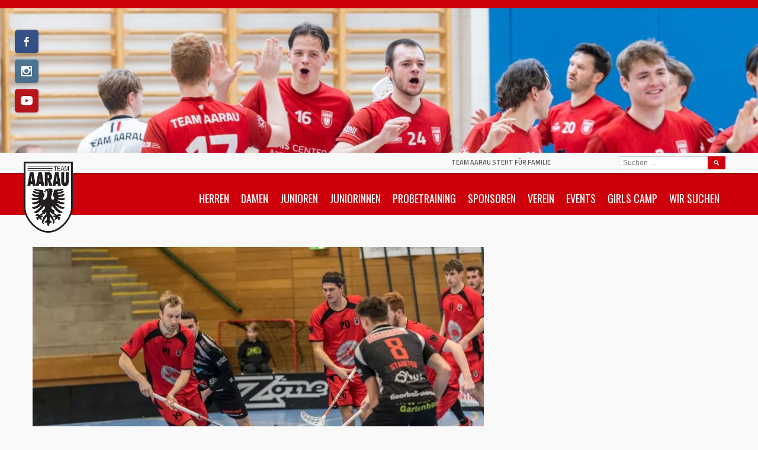

--- FILE ---
content_type: text/html; charset=UTF-8
request_url: https://www.teamaarau.ch/3205-2/
body_size: 21578
content:
<!DOCTYPE html>
<html lang="de" itemscope itemtype="https://schema.org/BlogPosting">
<head><meta charset="UTF-8"><script>if(navigator.userAgent.match(/MSIE|Internet Explorer/i)||navigator.userAgent.match(/Trident\/7\..*?rv:11/i)){var href=document.location.href;if(!href.match(/[?&]nowprocket/)){if(href.indexOf("?")==-1){if(href.indexOf("#")==-1){document.location.href=href+"?nowprocket=1"}else{document.location.href=href.replace("#","?nowprocket=1#")}}else{if(href.indexOf("#")==-1){document.location.href=href+"&nowprocket=1"}else{document.location.href=href.replace("#","&nowprocket=1#")}}}}</script><script>class RocketLazyLoadScripts{constructor(){this.v="1.2.3",this.triggerEvents=["keydown","mousedown","mousemove","touchmove","touchstart","touchend","wheel"],this.userEventHandler=this._triggerListener.bind(this),this.touchStartHandler=this._onTouchStart.bind(this),this.touchMoveHandler=this._onTouchMove.bind(this),this.touchEndHandler=this._onTouchEnd.bind(this),this.clickHandler=this._onClick.bind(this),this.interceptedClicks=[],window.addEventListener("pageshow",t=>{this.persisted=t.persisted}),window.addEventListener("DOMContentLoaded",()=>{this._preconnect3rdParties()}),this.delayedScripts={normal:[],async:[],defer:[]},this.trash=[],this.allJQueries=[]}_addUserInteractionListener(t){if(document.hidden){t._triggerListener();return}this.triggerEvents.forEach(e=>window.addEventListener(e,t.userEventHandler,{passive:!0})),window.addEventListener("touchstart",t.touchStartHandler,{passive:!0}),window.addEventListener("mousedown",t.touchStartHandler),document.addEventListener("visibilitychange",t.userEventHandler)}_removeUserInteractionListener(){this.triggerEvents.forEach(t=>window.removeEventListener(t,this.userEventHandler,{passive:!0})),document.removeEventListener("visibilitychange",this.userEventHandler)}_onTouchStart(t){"HTML"!==t.target.tagName&&(window.addEventListener("touchend",this.touchEndHandler),window.addEventListener("mouseup",this.touchEndHandler),window.addEventListener("touchmove",this.touchMoveHandler,{passive:!0}),window.addEventListener("mousemove",this.touchMoveHandler),t.target.addEventListener("click",this.clickHandler),this._renameDOMAttribute(t.target,"onclick","rocket-onclick"),this._pendingClickStarted())}_onTouchMove(t){window.removeEventListener("touchend",this.touchEndHandler),window.removeEventListener("mouseup",this.touchEndHandler),window.removeEventListener("touchmove",this.touchMoveHandler,{passive:!0}),window.removeEventListener("mousemove",this.touchMoveHandler),t.target.removeEventListener("click",this.clickHandler),this._renameDOMAttribute(t.target,"rocket-onclick","onclick"),this._pendingClickFinished()}_onTouchEnd(t){window.removeEventListener("touchend",this.touchEndHandler),window.removeEventListener("mouseup",this.touchEndHandler),window.removeEventListener("touchmove",this.touchMoveHandler,{passive:!0}),window.removeEventListener("mousemove",this.touchMoveHandler)}_onClick(t){t.target.removeEventListener("click",this.clickHandler),this._renameDOMAttribute(t.target,"rocket-onclick","onclick"),this.interceptedClicks.push(t),t.preventDefault(),t.stopPropagation(),t.stopImmediatePropagation(),this._pendingClickFinished()}_replayClicks(){window.removeEventListener("touchstart",this.touchStartHandler,{passive:!0}),window.removeEventListener("mousedown",this.touchStartHandler),this.interceptedClicks.forEach(t=>{t.target.dispatchEvent(new MouseEvent("click",{view:t.view,bubbles:!0,cancelable:!0}))})}_waitForPendingClicks(){return new Promise(t=>{this._isClickPending?this._pendingClickFinished=t:t()})}_pendingClickStarted(){this._isClickPending=!0}_pendingClickFinished(){this._isClickPending=!1}_renameDOMAttribute(t,e,r){t.hasAttribute&&t.hasAttribute(e)&&(event.target.setAttribute(r,event.target.getAttribute(e)),event.target.removeAttribute(e))}_triggerListener(){this._removeUserInteractionListener(this),"loading"===document.readyState?document.addEventListener("DOMContentLoaded",this._loadEverythingNow.bind(this)):this._loadEverythingNow()}_preconnect3rdParties(){let t=[];document.querySelectorAll("script[type=rocketlazyloadscript]").forEach(e=>{if(e.hasAttribute("src")){let r=new URL(e.src).origin;r!==location.origin&&t.push({src:r,crossOrigin:e.crossOrigin||"module"===e.getAttribute("data-rocket-type")})}}),t=[...new Map(t.map(t=>[JSON.stringify(t),t])).values()],this._batchInjectResourceHints(t,"preconnect")}async _loadEverythingNow(){this.lastBreath=Date.now(),this._delayEventListeners(this),this._delayJQueryReady(this),this._handleDocumentWrite(),this._registerAllDelayedScripts(),this._preloadAllScripts(),await this._loadScriptsFromList(this.delayedScripts.normal),await this._loadScriptsFromList(this.delayedScripts.defer),await this._loadScriptsFromList(this.delayedScripts.async);try{await this._triggerDOMContentLoaded(),await this._triggerWindowLoad()}catch(t){console.error(t)}window.dispatchEvent(new Event("rocket-allScriptsLoaded")),this._waitForPendingClicks().then(()=>{this._replayClicks()}),this._emptyTrash()}_registerAllDelayedScripts(){document.querySelectorAll("script[type=rocketlazyloadscript]").forEach(t=>{t.hasAttribute("data-rocket-src")?t.hasAttribute("async")&&!1!==t.async?this.delayedScripts.async.push(t):t.hasAttribute("defer")&&!1!==t.defer||"module"===t.getAttribute("data-rocket-type")?this.delayedScripts.defer.push(t):this.delayedScripts.normal.push(t):this.delayedScripts.normal.push(t)})}async _transformScript(t){return new Promise((await this._littleBreath(),navigator.userAgent.indexOf("Firefox/")>0||""===navigator.vendor)?e=>{let r=document.createElement("script");[...t.attributes].forEach(t=>{let e=t.nodeName;"type"!==e&&("data-rocket-type"===e&&(e="type"),"data-rocket-src"===e&&(e="src"),r.setAttribute(e,t.nodeValue))}),t.text&&(r.text=t.text),r.hasAttribute("src")?(r.addEventListener("load",e),r.addEventListener("error",e)):(r.text=t.text,e());try{t.parentNode.replaceChild(r,t)}catch(i){e()}}:async e=>{function r(){t.setAttribute("data-rocket-status","failed"),e()}try{let i=t.getAttribute("data-rocket-type"),n=t.getAttribute("data-rocket-src");t.text,i?(t.type=i,t.removeAttribute("data-rocket-type")):t.removeAttribute("type"),t.addEventListener("load",function r(){t.setAttribute("data-rocket-status","executed"),e()}),t.addEventListener("error",r),n?(t.removeAttribute("data-rocket-src"),t.src=n):t.src="data:text/javascript;base64,"+window.btoa(unescape(encodeURIComponent(t.text)))}catch(s){r()}})}async _loadScriptsFromList(t){let e=t.shift();return e&&e.isConnected?(await this._transformScript(e),this._loadScriptsFromList(t)):Promise.resolve()}_preloadAllScripts(){this._batchInjectResourceHints([...this.delayedScripts.normal,...this.delayedScripts.defer,...this.delayedScripts.async],"preload")}_batchInjectResourceHints(t,e){var r=document.createDocumentFragment();t.forEach(t=>{let i=t.getAttribute&&t.getAttribute("data-rocket-src")||t.src;if(i){let n=document.createElement("link");n.href=i,n.rel=e,"preconnect"!==e&&(n.as="script"),t.getAttribute&&"module"===t.getAttribute("data-rocket-type")&&(n.crossOrigin=!0),t.crossOrigin&&(n.crossOrigin=t.crossOrigin),t.integrity&&(n.integrity=t.integrity),r.appendChild(n),this.trash.push(n)}}),document.head.appendChild(r)}_delayEventListeners(t){let e={};function r(t,r){!function t(r){!e[r]&&(e[r]={originalFunctions:{add:r.addEventListener,remove:r.removeEventListener},eventsToRewrite:[]},r.addEventListener=function(){arguments[0]=i(arguments[0]),e[r].originalFunctions.add.apply(r,arguments)},r.removeEventListener=function(){arguments[0]=i(arguments[0]),e[r].originalFunctions.remove.apply(r,arguments)});function i(t){return e[r].eventsToRewrite.indexOf(t)>=0?"rocket-"+t:t}}(t),e[t].eventsToRewrite.push(r)}function i(t,e){let r=t[e];Object.defineProperty(t,e,{get:()=>r||function(){},set(i){t["rocket"+e]=r=i}})}r(document,"DOMContentLoaded"),r(window,"DOMContentLoaded"),r(window,"load"),r(window,"pageshow"),r(document,"readystatechange"),i(document,"onreadystatechange"),i(window,"onload"),i(window,"onpageshow")}_delayJQueryReady(t){let e;function r(r){if(r&&r.fn&&!t.allJQueries.includes(r)){r.fn.ready=r.fn.init.prototype.ready=function(e){return t.domReadyFired?e.bind(document)(r):document.addEventListener("rocket-DOMContentLoaded",()=>e.bind(document)(r)),r([])};let i=r.fn.on;r.fn.on=r.fn.init.prototype.on=function(){if(this[0]===window){function t(t){return t.split(" ").map(t=>"load"===t||0===t.indexOf("load.")?"rocket-jquery-load":t).join(" ")}"string"==typeof arguments[0]||arguments[0]instanceof String?arguments[0]=t(arguments[0]):"object"==typeof arguments[0]&&Object.keys(arguments[0]).forEach(e=>{let r=arguments[0][e];delete arguments[0][e],arguments[0][t(e)]=r})}return i.apply(this,arguments),this},t.allJQueries.push(r)}e=r}r(window.jQuery),Object.defineProperty(window,"jQuery",{get:()=>e,set(t){r(t)}})}async _triggerDOMContentLoaded(){this.domReadyFired=!0,await this._littleBreath(),document.dispatchEvent(new Event("rocket-DOMContentLoaded")),await this._littleBreath(),window.dispatchEvent(new Event("rocket-DOMContentLoaded")),await this._littleBreath(),document.dispatchEvent(new Event("rocket-readystatechange")),await this._littleBreath(),document.rocketonreadystatechange&&document.rocketonreadystatechange()}async _triggerWindowLoad(){await this._littleBreath(),window.dispatchEvent(new Event("rocket-load")),await this._littleBreath(),window.rocketonload&&window.rocketonload(),await this._littleBreath(),this.allJQueries.forEach(t=>t(window).trigger("rocket-jquery-load")),await this._littleBreath();let t=new Event("rocket-pageshow");t.persisted=this.persisted,window.dispatchEvent(t),await this._littleBreath(),window.rocketonpageshow&&window.rocketonpageshow({persisted:this.persisted})}_handleDocumentWrite(){let t=new Map;document.write=document.writeln=function(e){let r=document.currentScript;r||console.error("WPRocket unable to document.write this: "+e);let i=document.createRange(),n=r.parentElement,s=t.get(r);void 0===s&&(s=r.nextSibling,t.set(r,s));let a=document.createDocumentFragment();i.setStart(a,0),a.appendChild(i.createContextualFragment(e)),n.insertBefore(a,s)}}async _littleBreath(){Date.now()-this.lastBreath>45&&(await this._requestAnimFrame(),this.lastBreath=Date.now())}async _requestAnimFrame(){return document.hidden?new Promise(t=>setTimeout(t)):new Promise(t=>requestAnimationFrame(t))}_emptyTrash(){this.trash.forEach(t=>t.remove())}static run(){let t=new RocketLazyLoadScripts;t._addUserInteractionListener(t)}}RocketLazyLoadScripts.run();</script>

<meta name="viewport" content="width=device-width, initial-scale=1">
<link rel="profile" href="https://gmpg.org/xfn/11">
<link rel="pingback" href="https://www.teamaarau.ch/xmlrpc.php">
<title>Herren 1 | Ein mageres Törchen gegen Frutigen reicht nicht</title><link rel="preload" as="style" href="https://fonts.googleapis.com/css?family=Oswald%3A400%2C700%7CTitillium%20Web%3A300%2C600&#038;subset=latin-ext&#038;display=swap" /><link rel="stylesheet" href="https://fonts.googleapis.com/css?family=Oswald%3A400%2C700%7CTitillium%20Web%3A300%2C600&#038;subset=latin-ext&#038;display=swap" media="print" onload="this.media='all'" /><noscript><link rel="stylesheet" href="https://fonts.googleapis.com/css?family=Oswald%3A400%2C700%7CTitillium%20Web%3A300%2C600&#038;subset=latin-ext&#038;display=swap" /></noscript>
<link rel="preload" as="font" href="https://usercontent.one/wp/www.teamaarau.ch/wp-content/themes/marquee/plugins/social-sidebar/assets/fonts/social-sidebar.woff" crossorigin><style id="rocket-critical-css">.sp-header{position:relative;overflow:visible;z-index:10000}@import "https://usercontent.one/wp/www.teamaarau.ch/wp-content/plugins/wp-file-download/app/site/assets/css/material-design-iconic-font.min.css";@CHARSET "utf-8";.social-sidebar-icon{font-family:'social-sidebar';speak:none;font-style:normal;font-weight:normal;font-variant:normal;font-size:20px;vertical-align:text-bottom;text-transform:none;line-height:1;-webkit-font-smoothing:antialiased;-moz-osx-font-smoothing:grayscale}.social-sidebar-icon-facebook:before{content:"\e801"}.social-sidebar-icon-flickr:before{content:"\e827"}.social-sidebar-icon-instagram:before{content:"\e800"}.social-sidebar-icon-youtube:before{content:"\e833"}.social-sidebar{clear:both;padding:50px 0;text-align:center}.social-sidebar a{display:inline-block}.social-sidebar-icon{color:#fff;padding:10px;display:block}.social-sidebar-icon-facebook{color:#3b5998;background:#3b5998}.social-sidebar-icon-flickr{color:#ff0084;background:#ff0084}.social-sidebar-icon-instagram{color:#5380a2;background:#5380a2}.social-sidebar-icon-youtube{color:#cc181e;background:#cc181e}@media screen and (min-width:1200px){.social-sidebar{padding:0;position:fixed;top:50px;left:0;z-index:9999}.social-sidebar a{float:left;clear:both}}.social-sidebar a{border-radius:5px;margin:0 5px}.social-sidebar-icon{color:#fff;border-radius:5px;box-shadow:inset 0 1px 0 0 rgba(255,255,255,0.25),inset 0px -25px 50px -5px rgba(0,0,0,0.15),0 2px 4px rgba(0,0,0,0.15);text-shadow:0px -1px 1px rgba(0,0,0,0.25)}@media screen and (min-width:1200px){.social-sidebar{padding:0 25px}.social-sidebar a{margin:0 0 10px}}html,body,div,span,h1,h2,a,ul,li,form,label{border:0;font-family:inherit;font-size:100%;font-style:inherit;font-weight:inherit;margin:0;outline:0;padding:0;vertical-align:baseline}html{font-size:62.5%;overflow-y:scroll;-webkit-text-size-adjust:100%;-ms-text-size-adjust:100%;box-sizing:border-box}*,*:before,*:after{box-sizing:inherit}body{background:#fff}article,header,main,nav{display:block}ul{list-style:none}a img{border:0}body,button,input{font-size:16px;line-height:1.5}h1,h2{clear:both;margin-bottom:0.5em}h1{font-size:36px}h2{font-size:28px}i{font-style:italic}html{overflow-x:hidden}ul{margin:0 0 1.25em 3em}ul{list-style:disc}li{margin-bottom:0.5em}li>ul{margin-top:0.5em;margin-bottom:0;margin-left:1.25em}img{height:auto;max-width:100%}button,input{font-size:100%;margin:0;vertical-align:baseline}button,input[type="submit"]{border:none;padding:8px 16px;font-size:14px;-webkit-appearance:button}input[type="search"]{-webkit-appearance:textfield;box-sizing:content-box}input[type="search"]::-webkit-search-decoration{-webkit-appearance:none}input[type="search"]{border-radius:3px;color:#666;border:1px solid #ccc;outline:none}input[type="search"]{padding:0.575em;font-size:14px}.site{overflow:hidden}.site-banner-image{display:block;width:100%;height:auto}.site-branding{padding:1.75em 3.125%;background-size:cover;text-align:center;clear:both}.site-logo{display:inline-block}.site-logo img{max-width:300px;max-height:120px}.site-title{margin:0;font-size:48px;font-weight:bold;line-height:1.25;float:none;clear:none}.site-title a{color:inherit}.site-description{font-size:20px;margin:0;float:none;clear:none}.content-area{min-height:500px}.content-area{width:100%;padding:10px;float:left;clear:both}@media screen and (min-width:601px){.site-branding{padding:1.75em 2%;text-align:left}.site-branding hgroup{overflow:hidden}.site-logo{float:left}.content-area{clear:none;padding:0;position:relative}.content-area{width:62%}}@media screen and (min-width:1025px){.site-header,.site-content{margin:0 auto;width:1000px;max-width:100%}.site-branding{width:auto}.site-branding{margin:1.75em auto 0;padding:1.75em 0}}a{text-decoration:none}.main-navigation{clear:both;display:block;float:left;width:100%}.main-navigation .menu-toggle{width:100%;border-radius:0}.main-navigation .menu-toggle .dashicons{font-size:20px}.main-navigation ul{list-style:none;margin:0}.main-navigation li{float:left;position:relative;margin:0}.main-navigation a{display:block;padding:0.625em 10px;font-size:14px}.main-navigation ul ul{position:absolute;margin:0;top:auto;left:auto;z-index:99999;display:none}.main-navigation ul ul li{width:100%}.main-navigation ul ul a{min-width:200px}.main-navigation .search-form{margin:0;display:none}.main-navigation .search-form .search-submit{font-size:16px}.menu-toggle{display:none}@media screen and (max-width:600px){.main-navigation .nav-menu{display:none}.menu-toggle{display:block}.main-navigation li{float:none}.main-navigation ul ul{position:static;width:100%}}@media screen and (min-width:601px){.main-navigation .search-form{float:right;display:block}.main-navigation .search-form .search-field,.main-navigation .search-form .search-submit{width:auto}}.screen-reader-text{clip:rect(1px,1px,1px,1px);position:absolute!important;height:1px;width:1px;overflow:hidden}.site-header:before,.site-header:after,.site-branding:before,.site-branding:after,.site-content:before,.site-content:after{content:"";display:table}.site-header:after,.site-branding:after,.site-content:after{clear:both}.hentry{margin:0 0 1.25em;clear:both}.updated:not(.published){display:none}.entry-thumbnail img{width:auto;height:auto;max-width:100%;margin:0 auto 0.625em;display:block}.search-form{margin:0 0 1.25em}.search-form:after{content:"";display:table;clear:both}.search-form .search-field{width:80%;box-sizing:border-box;display:block;float:left}.search-form .search-submit{width:20%;display:block;float:right;font-family:"dashicons";font-size:16px;font-weight:normal;line-height:21px;padding:8px 0}@media screen and (min-width:601px){.main-navigation ul{margin:0 0.625em}}body{background:#f9f9f9;font-family:"Titillium Web",sans-serif;color:#000;font-size:14px;font-weight:bold}h1,h2{font-family:"Oswald",sans-serif;font-weight:normal}a{color:#0f8bca}input[type="search"]{border-radius:0;padding:7px}button,input[type="submit"]{color:#fff;background:#0f8bca;padding:5px 15px;display:inline-block}.site-header{width:auto;margin-bottom:54px;background:#0f8bca}.header-area{background:#f9f9f9;margin-top:14px;-webkit-box-shadow:0px 2px 3px 0px rgba(0,0,0,0.25);-moz-box-shadow:0px 2px 3px 0px rgba(0,0,0,0.25);box-shadow:0px 2px 3px 0px rgba(0,0,0,0.25)}.site-branding{position:relative;margin-top:0;padding:15px;text-align:center;width:1000px;max-width:100%;margin:0 auto}.site-branding hgroup{margin:0 auto;width:1000px;max-width:100%}.site-title,.site-description{font-family:"Titillium Web",sans-serif;font-weight:bold;font-size:11px;line-height:22px;text-transform:uppercase;display:inline;vertical-align:text-bottom}.site-description{margin-left:10px}.main-navigation{color:#fff;background:#000;font-family:"Oswald",sans-serif;font-weight:normal;font-size:18px;text-transform:uppercase;margin:0 auto;width:970px;max-width:100%;float:none;position:relative}.main-navigation ul{margin:0;float:right}.main-navigation li{clear:both}.main-navigation a{color:#fff;padding-top:30px;padding-bottom:14px;font-size:18px;clear:both}.main-navigation ul ul{background:none;opacity:0.6}.main-navigation ul ul a{padding:10px 20px}.main-navigation .menu-toggle{height:50px}.search-form .search-field{border-right-width:0}.main-navigation .search-form .search-field,.main-navigation .search-form .search-submit{padding:5px 10px;font-size:18px;height:50px;border-radius:0}.entry-thumbnail img{margin-bottom:0}@media screen and (min-width:601px){.header-area,.content-area{padding:0 15px}.site-banner{margin:0 -15px}.site-branding{text-align:right;height:34px;padding:5px 0}.site-logo{position:absolute;top:15px;left:0;z-index:10}.site-description{margin-right:10px}.main-navigation,.main-navigation ul ul{background:#000}.header-area-has-logo .main-navigation ul{padding-left:140px}.header-area-has-logo .main-navigation ul ul{padding-left:0}.main-navigation li{position:relative;clear:none}.main-navigation a{clear:none}.main-navigation ul ul{opacity:1;right:0}.main-navigation ul ul a{min-width:0;white-space:nowrap}.main-navigation .search-form{position:absolute;top:-28px;right:0}.main-navigation .search-form .search-field,.main-navigation .search-form .search-submit{padding:1px 6px;font-size:12px;height:22px}.main-navigation .search-form .search-field{width:150px}.main-navigation .search-form .search-submit{width:30px}.content-area{width:66%}.header-area-has-search .site-branding hgroup{padding-right:200px}.main-navigation .search-form{display:block}}@CHARSET "UTF-8";</style><link rel="preload" href="https://usercontent.one/wp/www.teamaarau.ch/wp-content/cache/min/1/52b01f90afe262148b8189146076ea6a.css" data-rocket-async="style" as="style" onload="this.onload=null;this.rel='stylesheet'" onerror="this.removeAttribute('data-rocket-async')"  media="all" data-minify="1" />
<meta name='robots' content='max-image-preview:large' />
<link rel='dns-prefetch' href='//fonts.googleapis.com' />
<link rel='dns-prefetch' href='//usercontent.one' />
<link href='https://fonts.gstatic.com' crossorigin rel='preconnect' />
<link href='//usercontent.one' rel='preconnect' />
<link rel="alternate" type="application/rss+xml" title=" &raquo; Feed" href="https://www.teamaarau.ch/feed/" />
<link rel="alternate" type="text/calendar" title=" &raquo; iCal Feed" href="https://www.teamaarau.ch/events/?ical=1" />
<link rel="alternate" title="oEmbed (JSON)" type="application/json+oembed" href="https://www.teamaarau.ch/wp-json/oembed/1.0/embed?url=https%3A%2F%2Fwww.teamaarau.ch%2F3205-2%2F" />
<link rel="alternate" title="oEmbed (XML)" type="text/xml+oembed" href="https://www.teamaarau.ch/wp-json/oembed/1.0/embed?url=https%3A%2F%2Fwww.teamaarau.ch%2F3205-2%2F&#038;format=xml" />
<style id='wp-img-auto-sizes-contain-inline-css' type='text/css'>
img:is([sizes=auto i],[sizes^="auto," i]){contain-intrinsic-size:3000px 1500px}
/*# sourceURL=wp-img-auto-sizes-contain-inline-css */
</style>
<style id='wp-emoji-styles-inline-css' type='text/css'>

	img.wp-smiley, img.emoji {
		display: inline !important;
		border: none !important;
		box-shadow: none !important;
		height: 1em !important;
		width: 1em !important;
		margin: 0 0.07em !important;
		vertical-align: -0.1em !important;
		background: none !important;
		padding: 0 !important;
	}
/*# sourceURL=wp-emoji-styles-inline-css */
</style>

<style id='global-styles-inline-css' type='text/css'>
:root{--wp--preset--aspect-ratio--square: 1;--wp--preset--aspect-ratio--4-3: 4/3;--wp--preset--aspect-ratio--3-4: 3/4;--wp--preset--aspect-ratio--3-2: 3/2;--wp--preset--aspect-ratio--2-3: 2/3;--wp--preset--aspect-ratio--16-9: 16/9;--wp--preset--aspect-ratio--9-16: 9/16;--wp--preset--color--black: #000000;--wp--preset--color--cyan-bluish-gray: #abb8c3;--wp--preset--color--white: #ffffff;--wp--preset--color--pale-pink: #f78da7;--wp--preset--color--vivid-red: #cf2e2e;--wp--preset--color--luminous-vivid-orange: #ff6900;--wp--preset--color--luminous-vivid-amber: #fcb900;--wp--preset--color--light-green-cyan: #7bdcb5;--wp--preset--color--vivid-green-cyan: #00d084;--wp--preset--color--pale-cyan-blue: #8ed1fc;--wp--preset--color--vivid-cyan-blue: #0693e3;--wp--preset--color--vivid-purple: #9b51e0;--wp--preset--gradient--vivid-cyan-blue-to-vivid-purple: linear-gradient(135deg,rgb(6,147,227) 0%,rgb(155,81,224) 100%);--wp--preset--gradient--light-green-cyan-to-vivid-green-cyan: linear-gradient(135deg,rgb(122,220,180) 0%,rgb(0,208,130) 100%);--wp--preset--gradient--luminous-vivid-amber-to-luminous-vivid-orange: linear-gradient(135deg,rgb(252,185,0) 0%,rgb(255,105,0) 100%);--wp--preset--gradient--luminous-vivid-orange-to-vivid-red: linear-gradient(135deg,rgb(255,105,0) 0%,rgb(207,46,46) 100%);--wp--preset--gradient--very-light-gray-to-cyan-bluish-gray: linear-gradient(135deg,rgb(238,238,238) 0%,rgb(169,184,195) 100%);--wp--preset--gradient--cool-to-warm-spectrum: linear-gradient(135deg,rgb(74,234,220) 0%,rgb(151,120,209) 20%,rgb(207,42,186) 40%,rgb(238,44,130) 60%,rgb(251,105,98) 80%,rgb(254,248,76) 100%);--wp--preset--gradient--blush-light-purple: linear-gradient(135deg,rgb(255,206,236) 0%,rgb(152,150,240) 100%);--wp--preset--gradient--blush-bordeaux: linear-gradient(135deg,rgb(254,205,165) 0%,rgb(254,45,45) 50%,rgb(107,0,62) 100%);--wp--preset--gradient--luminous-dusk: linear-gradient(135deg,rgb(255,203,112) 0%,rgb(199,81,192) 50%,rgb(65,88,208) 100%);--wp--preset--gradient--pale-ocean: linear-gradient(135deg,rgb(255,245,203) 0%,rgb(182,227,212) 50%,rgb(51,167,181) 100%);--wp--preset--gradient--electric-grass: linear-gradient(135deg,rgb(202,248,128) 0%,rgb(113,206,126) 100%);--wp--preset--gradient--midnight: linear-gradient(135deg,rgb(2,3,129) 0%,rgb(40,116,252) 100%);--wp--preset--font-size--small: 13px;--wp--preset--font-size--medium: 20px;--wp--preset--font-size--large: 36px;--wp--preset--font-size--x-large: 42px;--wp--preset--spacing--20: 0.44rem;--wp--preset--spacing--30: 0.67rem;--wp--preset--spacing--40: 1rem;--wp--preset--spacing--50: 1.5rem;--wp--preset--spacing--60: 2.25rem;--wp--preset--spacing--70: 3.38rem;--wp--preset--spacing--80: 5.06rem;--wp--preset--shadow--natural: 6px 6px 9px rgba(0, 0, 0, 0.2);--wp--preset--shadow--deep: 12px 12px 50px rgba(0, 0, 0, 0.4);--wp--preset--shadow--sharp: 6px 6px 0px rgba(0, 0, 0, 0.2);--wp--preset--shadow--outlined: 6px 6px 0px -3px rgb(255, 255, 255), 6px 6px rgb(0, 0, 0);--wp--preset--shadow--crisp: 6px 6px 0px rgb(0, 0, 0);}:where(.is-layout-flex){gap: 0.5em;}:where(.is-layout-grid){gap: 0.5em;}body .is-layout-flex{display: flex;}.is-layout-flex{flex-wrap: wrap;align-items: center;}.is-layout-flex > :is(*, div){margin: 0;}body .is-layout-grid{display: grid;}.is-layout-grid > :is(*, div){margin: 0;}:where(.wp-block-columns.is-layout-flex){gap: 2em;}:where(.wp-block-columns.is-layout-grid){gap: 2em;}:where(.wp-block-post-template.is-layout-flex){gap: 1.25em;}:where(.wp-block-post-template.is-layout-grid){gap: 1.25em;}.has-black-color{color: var(--wp--preset--color--black) !important;}.has-cyan-bluish-gray-color{color: var(--wp--preset--color--cyan-bluish-gray) !important;}.has-white-color{color: var(--wp--preset--color--white) !important;}.has-pale-pink-color{color: var(--wp--preset--color--pale-pink) !important;}.has-vivid-red-color{color: var(--wp--preset--color--vivid-red) !important;}.has-luminous-vivid-orange-color{color: var(--wp--preset--color--luminous-vivid-orange) !important;}.has-luminous-vivid-amber-color{color: var(--wp--preset--color--luminous-vivid-amber) !important;}.has-light-green-cyan-color{color: var(--wp--preset--color--light-green-cyan) !important;}.has-vivid-green-cyan-color{color: var(--wp--preset--color--vivid-green-cyan) !important;}.has-pale-cyan-blue-color{color: var(--wp--preset--color--pale-cyan-blue) !important;}.has-vivid-cyan-blue-color{color: var(--wp--preset--color--vivid-cyan-blue) !important;}.has-vivid-purple-color{color: var(--wp--preset--color--vivid-purple) !important;}.has-black-background-color{background-color: var(--wp--preset--color--black) !important;}.has-cyan-bluish-gray-background-color{background-color: var(--wp--preset--color--cyan-bluish-gray) !important;}.has-white-background-color{background-color: var(--wp--preset--color--white) !important;}.has-pale-pink-background-color{background-color: var(--wp--preset--color--pale-pink) !important;}.has-vivid-red-background-color{background-color: var(--wp--preset--color--vivid-red) !important;}.has-luminous-vivid-orange-background-color{background-color: var(--wp--preset--color--luminous-vivid-orange) !important;}.has-luminous-vivid-amber-background-color{background-color: var(--wp--preset--color--luminous-vivid-amber) !important;}.has-light-green-cyan-background-color{background-color: var(--wp--preset--color--light-green-cyan) !important;}.has-vivid-green-cyan-background-color{background-color: var(--wp--preset--color--vivid-green-cyan) !important;}.has-pale-cyan-blue-background-color{background-color: var(--wp--preset--color--pale-cyan-blue) !important;}.has-vivid-cyan-blue-background-color{background-color: var(--wp--preset--color--vivid-cyan-blue) !important;}.has-vivid-purple-background-color{background-color: var(--wp--preset--color--vivid-purple) !important;}.has-black-border-color{border-color: var(--wp--preset--color--black) !important;}.has-cyan-bluish-gray-border-color{border-color: var(--wp--preset--color--cyan-bluish-gray) !important;}.has-white-border-color{border-color: var(--wp--preset--color--white) !important;}.has-pale-pink-border-color{border-color: var(--wp--preset--color--pale-pink) !important;}.has-vivid-red-border-color{border-color: var(--wp--preset--color--vivid-red) !important;}.has-luminous-vivid-orange-border-color{border-color: var(--wp--preset--color--luminous-vivid-orange) !important;}.has-luminous-vivid-amber-border-color{border-color: var(--wp--preset--color--luminous-vivid-amber) !important;}.has-light-green-cyan-border-color{border-color: var(--wp--preset--color--light-green-cyan) !important;}.has-vivid-green-cyan-border-color{border-color: var(--wp--preset--color--vivid-green-cyan) !important;}.has-pale-cyan-blue-border-color{border-color: var(--wp--preset--color--pale-cyan-blue) !important;}.has-vivid-cyan-blue-border-color{border-color: var(--wp--preset--color--vivid-cyan-blue) !important;}.has-vivid-purple-border-color{border-color: var(--wp--preset--color--vivid-purple) !important;}.has-vivid-cyan-blue-to-vivid-purple-gradient-background{background: var(--wp--preset--gradient--vivid-cyan-blue-to-vivid-purple) !important;}.has-light-green-cyan-to-vivid-green-cyan-gradient-background{background: var(--wp--preset--gradient--light-green-cyan-to-vivid-green-cyan) !important;}.has-luminous-vivid-amber-to-luminous-vivid-orange-gradient-background{background: var(--wp--preset--gradient--luminous-vivid-amber-to-luminous-vivid-orange) !important;}.has-luminous-vivid-orange-to-vivid-red-gradient-background{background: var(--wp--preset--gradient--luminous-vivid-orange-to-vivid-red) !important;}.has-very-light-gray-to-cyan-bluish-gray-gradient-background{background: var(--wp--preset--gradient--very-light-gray-to-cyan-bluish-gray) !important;}.has-cool-to-warm-spectrum-gradient-background{background: var(--wp--preset--gradient--cool-to-warm-spectrum) !important;}.has-blush-light-purple-gradient-background{background: var(--wp--preset--gradient--blush-light-purple) !important;}.has-blush-bordeaux-gradient-background{background: var(--wp--preset--gradient--blush-bordeaux) !important;}.has-luminous-dusk-gradient-background{background: var(--wp--preset--gradient--luminous-dusk) !important;}.has-pale-ocean-gradient-background{background: var(--wp--preset--gradient--pale-ocean) !important;}.has-electric-grass-gradient-background{background: var(--wp--preset--gradient--electric-grass) !important;}.has-midnight-gradient-background{background: var(--wp--preset--gradient--midnight) !important;}.has-small-font-size{font-size: var(--wp--preset--font-size--small) !important;}.has-medium-font-size{font-size: var(--wp--preset--font-size--medium) !important;}.has-large-font-size{font-size: var(--wp--preset--font-size--large) !important;}.has-x-large-font-size{font-size: var(--wp--preset--font-size--x-large) !important;}
/*# sourceURL=global-styles-inline-css */
</style>

<style id='classic-theme-styles-inline-css' type='text/css'>
/*! This file is auto-generated */
.wp-block-button__link{color:#fff;background-color:#32373c;border-radius:9999px;box-shadow:none;text-decoration:none;padding:calc(.667em + 2px) calc(1.333em + 2px);font-size:1.125em}.wp-block-file__button{background:#32373c;color:#fff;text-decoration:none}
/*# sourceURL=/wp-includes/css/classic-themes.min.css */
</style>
























<!--n2css--><!--n2js--><style type="text/css"></style><script type="rocketlazyloadscript">GOOGLE_MAPS_API_KEY = "AIzaSyDpccHYKGKZUznjhpmLxkVtEiN9xshu76Y";</script>
		<style type="text/css"> /* Marquee Custom Layout */
		@media screen and (min-width: 1025px) {
			.site-branding, .site-content, .site-footer .footer-area, .site-info {
				width: 1200px; }
			.main-navigation {
				width: 1170px; }
		}
		</style>
				<style type="text/css"> /* Frontend CSS */
		blockquote:before,
		q:before {
			color: #ce000b; }
		button,
		input[type="button"],
		input[type="reset"],
		input[type="submit"],
		.site-header,
		.widget_calendar caption,
		.sp-table-caption,
		.sp-template-countdown,
		.sp-scoreboard-wrapper,
		.sp-statistic-bar-fill,
		.nav-links a {
			background-color: #ce000b; }
		button:hover,
		input[type="button"]:hover,
		input[type="reset"]:hover,
		input[type="submit"]:hover,
		.nav-links a:hover {
			background-color: #dd0f1a; }
		.main-navigation .current-menu-item:after,
		.main-navigation .current-menu-parent:after,
		.main-navigation .current-menu-ancestor:after,
		.main-navigation .current_page_item:after,
		.main-navigation .current_page_parent:after,
		.main-navigation .current_page_ancestor:after {
			background-color: #ff323d; }
		.header-area,
		.sp-event-blocks .sp-event-results a:hover .sp-result,
		.sp-event-blocks .alternate .sp-event-results .sp-result,
		.mega-slider__row {
			background-color: #f9f9f9; }
		table,
		.sp-event-logos .sp-team-logo .sp-team-result,
		.sp-template-countdown h5,
		.sp-player-details,
		.sp-staff-details,
		.sp-scoreboard .sp-highlight,
		.mega-slider__row:hover {
			background-color: #f4f4f4; }
		table tbody tr:nth-child(2n+1),
		.sp-data-table tbody tr.odd,
		.site-footer,
		.sp-event-blocks .sp-event-results .sp-result,
		.sp-event-blocks .alternate .sp-event-results a:hover .sp-result,
		.sp-template-countdown .event-venue,
		.mega-slider__row:nth-child(2n+1) {
			background-color: #e8e8e8; }
		table,
		td,
		.site-footer,
		.sp-event-blocks .sp-event-results .sp-result,
		.mega-slider__sidebar {
			border-color: #b5b5b5; }
		.widget_calendar tbody .pad,
		.sp-template-event-calendar tbody .pad {
			background-color: #d5d5d5; }
		td,
		blockquote,
		q,
		.widget,
		.site-info,
		.sp-template-event-blocks .sp-event-date a,
		.news-widget__post__date,
		.news-widget__post__date a,
		.entry-meta a,
		.posted-on a {
			color: #222222; }
		body,
		table tfoot tr td,
		.widget-title,
		.widget_news_widget,
		.entry-header,
		.sp-highlight,
		.sp-template-event-blocks .sp-event-title a,
		.sp-template-event-blocks .sp-event-results a,
		.sp-event-blocks .sp-event-results .sp-result,
		.sp-template-countdown h5 {
			color: #000000; }
		a,
		.mega-slider__row__link {
			color: #ce000b; }
		.widget_calendar #today,
		.sp-template-event-calendar #today,
		.gallery dd strong,
		.single-sp_player .entry-header .entry-title strong,
		.single-sp_staff .entry-header .entry-title strong {
			background-color: #ce000b; }
		.widget_calendar #today,
		.sp-template-event-calendar #today {
			border-color: #ce000b; }
		.sp-tab-menu-item-active a {
			border-bottom-color: #ce000b; }
		a:hover,
		.mega-slider__row__link:hover {
			color: #ab0000; }
		th,
		table thead,
		button,
		input[type="button"],
		input[type="reset"],
		input[type="submit"],
		.main-navigation,
		.main-navigation a,
		.widget_calendar caption,
		.sp-table-caption,
		.widget_calendar #prev a:before,
		.sp-template-event-calendar #prev a:before,
		.widget_calendar #next a:before,
		.sp-template-event-calendar #next a:before,
		.widget_calendar #today,
		.sp-template-event-calendar #today,
		.widget_calendar #today a,
		.sp-template-event-calendar #today a,
		.gallery dd,
		.gallery dd strong,
		.sp-template-countdown,
		.single-sp_player .entry-header .entry-title strong,
		.single-sp_staff .entry-header .entry-title strong,
		.sp-scoreboard-nav,
		.mega-slider__row--active,
		.mega-slider__row--active:nth-child(2n+1),
		.mega-slider__row--active:hover,
		.mega-slider__row--active .mega-slider__row__date,
		.mega-slider__row--active .mega-slider__row__link,
		.nav-links a {
			color: #ffffff; }
		th,
		table thead,
		.main-navigation,
		.gallery dd,
		.sp-template-countdown .event-name,
		.site-widgets .sp-scoreboard-wrapper,
		.sp-statistic-bar {
			background-color: #000000; }
		th,
		table thead {
			border-color: #000000; }
		.mega-slider__row--active,
		.mega-slider__row--active:nth-child(2n+1),
		.mega-slider__row--active:hover {
			background-color: #ce000b; }
			
		@media screen and (min-width: 601px) {
			.main-navigation,
			.main-navigation ul ul,
			.main-navigation li:hover {
				background-color: #000000; }
		}

		
		</style>
		<script type="rocketlazyloadscript" data-rocket-type="text/javascript" data-rocket-src="https://www.teamaarau.ch/wp-includes/js/jquery/jquery.min.js?ver=3.7.1" id="jquery-core-js"></script>
<script type="rocketlazyloadscript" data-rocket-type="text/javascript" data-rocket-src="https://www.teamaarau.ch/wp-includes/js/jquery/jquery-migrate.min.js?ver=3.4.1" id="jquery-migrate-js"></script>
<script type="rocketlazyloadscript" data-minify="1" data-rocket-type="text/javascript" data-rocket-src="https://usercontent.one/wp/www.teamaarau.ch/wp-content/cache/min/1/wp-content/plugins/sportspress-pro/includes/sportspress-facebook/js/sportspress-facebook-sdk.js?ver=1759497729" id="sportspress-facebook-sdk-js"></script>
<script type="rocketlazyloadscript" data-rocket-type="text/javascript" data-rocket-src="https://usercontent.one/wp/www.teamaarau.ch/wp-content/plugins/widgetkit/assets/lib/uikit/dist/js/uikit.min.js?ver=6.9&media=1727348365" id="uikit-js"></script>
<script type="rocketlazyloadscript" data-rocket-type="text/javascript" data-rocket-src="https://usercontent.one/wp/www.teamaarau.ch/wp-content/plugins/widgetkit/assets/lib/uikit/dist/js/uikit-icons.min.js?ver=6.9&media=1727348365" id="uikit-icons-js"></script>

<!-- OG: 3.3.8 --><link rel="image_src" href="https://usercontent.one/wp/www.teamaarau.ch/wp-content/uploads/46703695762_3b7d5b1fdd_o.jpg?media=1727348365"><meta name="msapplication-TileImage" content="https://usercontent.one/wp/www.teamaarau.ch/wp-content/uploads/46703695762_3b7d5b1fdd_o.jpg?media=1727348365">
<meta property="og:image" content="https://usercontent.one/wp/www.teamaarau.ch/wp-content/uploads/46703695762_3b7d5b1fdd_o.jpg?media=1727348365"><meta property="og:image:secure_url" content="https://usercontent.one/wp/www.teamaarau.ch/wp-content/uploads/46703695762_3b7d5b1fdd_o.jpg?media=1727348365"><meta property="og:image:width" content="5522"><meta property="og:image:height" content="3686"><meta property="og:image:alt" content="46703695762 3b7d5b1fdd O"><meta property="og:image:type" content="image/jpeg"><meta property="og:description" content="In einer torarmen Partie unterliegt das Team Aarau im ersten Playout-Duell Frutigen zuhause mit 1:2 und verspielt damit den Heimvorteil. Einzig Philipp Merki vermochte den starken Gästekeeper zu überwinden. Mit dem Anschlusstreffer von Philipp &quot;Fige&quot; Merki zum 1:2 in der 47. Minute erwachten auch die Zuschauer auf den Rängen der Schachenhalle und trieben ihre Mannschaft..."><meta property="og:type" content="article"><meta property="og:locale" content="de"><meta property="og:title" content="Herren 1 | Ein mageres Törchen gegen Frutigen reicht nicht"><meta property="og:url" content="https://www.teamaarau.ch/3205-2/"><meta property="og:updated_time" content="2019-04-01T08:51:21+02:00">
<meta property="article:published_time" content="2019-03-03T08:04:21+00:00"><meta property="article:modified_time" content="2019-04-01T04:51:21+00:00"><meta property="article:section" content="Herren 1 | GF"><meta property="article:author:first_name" content="Herren"><meta property="article:author:last_name" content="1"><meta property="article:author:username" content="Herren 1">
<meta property="twitter:partner" content="ogwp"><meta property="twitter:card" content="summary_large_image"><meta property="twitter:image" content="https://usercontent.one/wp/www.teamaarau.ch/wp-content/uploads/46703695762_3b7d5b1fdd_o.jpg?media=1727348365"><meta property="twitter:image:alt" content="46703695762 3b7d5b1fdd O"><meta property="twitter:title" content="Herren 1 | Ein mageres Törchen gegen Frutigen reicht nicht"><meta property="twitter:description" content="In einer torarmen Partie unterliegt das Team Aarau im ersten Playout-Duell Frutigen zuhause mit 1:2 und verspielt damit den Heimvorteil. Einzig Philipp Merki vermochte den starken Gästekeeper zu..."><meta property="twitter:url" content="https://www.teamaarau.ch/3205-2/"><meta property="twitter:label1" content="Reading time"><meta property="twitter:data1" content="2 minutes">
<meta itemprop="image" content="https://usercontent.one/wp/www.teamaarau.ch/wp-content/uploads/46703695762_3b7d5b1fdd_o.jpg?media=1727348365"><meta itemprop="name" content="Herren 1 | Ein mageres Törchen gegen Frutigen reicht nicht"><meta itemprop="description" content="In einer torarmen Partie unterliegt das Team Aarau im ersten Playout-Duell Frutigen zuhause mit 1:2 und verspielt damit den Heimvorteil. Einzig Philipp Merki vermochte den starken Gästekeeper zu überwinden. Mit dem Anschlusstreffer von Philipp &quot;Fige&quot; Merki zum 1:2 in der 47. Minute erwachten auch die Zuschauer auf den Rängen der Schachenhalle und trieben ihre Mannschaft..."><meta itemprop="datePublished" content="2019-03-03"><meta itemprop="dateModified" content="2019-04-01T04:51:21+00:00">
<meta property="profile:first_name" content="Herren"><meta property="profile:last_name" content="1"><meta property="profile:username" content="Herren 1">
<!-- /OG -->

<link rel="https://api.w.org/" href="https://www.teamaarau.ch/wp-json/" /><link rel="alternate" title="JSON" type="application/json" href="https://www.teamaarau.ch/wp-json/wp/v2/posts/3205" /><link rel="EditURI" type="application/rsd+xml" title="RSD" href="https://www.teamaarau.ch/xmlrpc.php?rsd" />
<meta name="generator" content="WordPress 6.9" />
<meta name="generator" content="SportsPress 2.7.15" />
<meta name="generator" content="SportsPress Pro 2.7.15" />
<link rel="canonical" href="https://www.teamaarau.ch/3205-2/" />
<link rel='shortlink' href='https://www.teamaarau.ch/?p=3205' />
<style id="mystickymenu" type="text/css">#mysticky-nav { width:100%; position: static; height: auto !important; }#mysticky-nav.wrapfixed { position:fixed; left: 0px; margin-top:0px;  z-index: 99990; -webkit-transition: 0.3s; -moz-transition: 0.3s; -o-transition: 0.3s; transition: 0.3s; -ms-filter:"progid:DXImageTransform.Microsoft.Alpha(Opacity=90)"; filter: alpha(opacity=90); opacity:0.9; background-color: #ce000b;}#mysticky-nav.wrapfixed .myfixed{ background-color: #ce000b; position: relative;top: auto;left: auto;right: auto;}#mysticky-nav .myfixed { margin:0 auto; float:none; border:0px; background:none; max-width:100%; }</style>			<style type="text/css">
																															</style>
			<style>[class*=" icon-oc-"],[class^=icon-oc-]{speak:none;font-style:normal;font-weight:400;font-variant:normal;text-transform:none;line-height:1;-webkit-font-smoothing:antialiased;-moz-osx-font-smoothing:grayscale}.icon-oc-one-com-white-32px-fill:before{content:"901"}.icon-oc-one-com:before{content:"900"}#one-com-icon,.toplevel_page_onecom-wp .wp-menu-image{speak:none;display:flex;align-items:center;justify-content:center;text-transform:none;line-height:1;-webkit-font-smoothing:antialiased;-moz-osx-font-smoothing:grayscale}.onecom-wp-admin-bar-item>a,.toplevel_page_onecom-wp>.wp-menu-name{font-size:16px;font-weight:400;line-height:1}.toplevel_page_onecom-wp>.wp-menu-name img{width:69px;height:9px;}.wp-submenu-wrap.wp-submenu>.wp-submenu-head>img{width:88px;height:auto}.onecom-wp-admin-bar-item>a img{height:7px!important}.onecom-wp-admin-bar-item>a img,.toplevel_page_onecom-wp>.wp-menu-name img{opacity:.8}.onecom-wp-admin-bar-item.hover>a img,.toplevel_page_onecom-wp.wp-has-current-submenu>.wp-menu-name img,li.opensub>a.toplevel_page_onecom-wp>.wp-menu-name img{opacity:1}#one-com-icon:before,.onecom-wp-admin-bar-item>a:before,.toplevel_page_onecom-wp>.wp-menu-image:before{content:'';position:static!important;background-color:rgba(240,245,250,.4);border-radius:102px;width:18px;height:18px;padding:0!important}.onecom-wp-admin-bar-item>a:before{width:14px;height:14px}.onecom-wp-admin-bar-item.hover>a:before,.toplevel_page_onecom-wp.opensub>a>.wp-menu-image:before,.toplevel_page_onecom-wp.wp-has-current-submenu>.wp-menu-image:before{background-color:#76b82a}.onecom-wp-admin-bar-item>a{display:inline-flex!important;align-items:center;justify-content:center}#one-com-logo-wrapper{font-size:4em}#one-com-icon{vertical-align:middle}.imagify-welcome{display:none !important;}</style><style type="text/css"><!--
/* Forms */


.webling-form__group {
	margin: 1.5em 0;
}

.webling-form__required {
	color: red;
}

.webling-form__input,
.webling-form__select,
.webling-form__multiselect,
.webling-form__textarea {
	width: 100%;
	display: block;
	box-sizing: border-box;
}


.webling-form__input,
.webling-form__textarea {
	padding: 0.5em;
}

.webling-form__group--hidden .webling-form__label {
	display: none;
}

.webling-form__group--left .webling-form__label {
	display: block;
	width: 33%;
	float: left;
	padding: 0.5em 0;
}

.webling-form__group--left .webling-form__field {
	display: block;
	width: 67%;
	float: left;
}

.webling-form__group--left:after {
	content: '';
	display: block;
	clear: both;
}

ul.webling-form__multiselect {
	list-style: none;
	margin: 0.5em 0;
}

.webling-form__select {
	margin: 0.5em 0;
	padding: 0.5em;
}

input.webling-form__checkbox {
	vertical-align: middle;
}

/* hide h0nèyp0t */
#webling-form-field_0 {
	display: none !important;
}

/* Responsive Breakpoint for phones < 768px */
@media only screen and (max-width: 47.9999em) {
	.webling-form__group--left .webling-form__label,
	.webling-form__group--left .webling-form__field {
		display: block;
		width: 100%;
		float: none;
	}

	.webling-form__group {
		margin: 1em 0;
	}
}


--></style><style id="wpfd_custom_css"></style>        <script type="rocketlazyloadscript" data-rocket-type="text/javascript">
            var ajaxurl = 'https://www.teamaarau.ch/wp-admin/admin-ajax.php';
        </script>
        <meta name="tec-api-version" content="v1"><meta name="tec-api-origin" content="https://www.teamaarau.ch"><link rel="alternate" href="https://www.teamaarau.ch/wp-json/tribe/events/v1/" />		<style type="text/css" id="wp-custom-css">
			caption {
	font-size: 14px;
}
.single .entry-content, .page .entry-content { font-size: 15px; }

.site-footer .footer-widget-region {
    width: 100%;
}

.uk-accordion-title {
    background: #ce000b;
	  color: #FFF;
}
.woocommerce .content-area {
      width: 100%;
 }
 .woocommerce .widget-area {
      display: none;
 }
/*body {
	font-family: "Segoe UI", sans-serif;
}*/

/* Top Margin Sidebar */
.responsive-tabs-wrapper {
	margin-top: 19px;
}

.widget-title {
	font-size: 24px;
	margin-top: 0.3em;
	/*background-color: #e5e5e5;*/
}
/* Full Width auf Beitragsseite 
.single-post .content-area {
	width: 100%;
}*/
/* Hintergrund Widget Area */
.widget-area {
	background-color: #f0f0f0;
}
/*Hintergrund Content Area 
.teampage .content-area {
	background-color: #f0f0f0;
} */
/*Einschub Bild 
.entry-thumbnail img {
	margin-top: 0.625em;
} */
span.su-cell-highlight {
	color: #fff;
}
		</style>
		<script type="rocketlazyloadscript">
/*! loadCSS rel=preload polyfill. [c]2017 Filament Group, Inc. MIT License */
(function(w){"use strict";if(!w.loadCSS){w.loadCSS=function(){}}
var rp=loadCSS.relpreload={};rp.support=(function(){var ret;try{ret=w.document.createElement("link").relList.supports("preload")}catch(e){ret=!1}
return function(){return ret}})();rp.bindMediaToggle=function(link){var finalMedia=link.media||"all";function enableStylesheet(){link.media=finalMedia}
if(link.addEventListener){link.addEventListener("load",enableStylesheet)}else if(link.attachEvent){link.attachEvent("onload",enableStylesheet)}
setTimeout(function(){link.rel="stylesheet";link.media="only x"});setTimeout(enableStylesheet,3000)};rp.poly=function(){if(rp.support()){return}
var links=w.document.getElementsByTagName("link");for(var i=0;i<links.length;i++){var link=links[i];if(link.rel==="preload"&&link.getAttribute("as")==="style"&&!link.getAttribute("data-loadcss")){link.setAttribute("data-loadcss",!0);rp.bindMediaToggle(link)}}};if(!rp.support()){rp.poly();var run=w.setInterval(rp.poly,500);if(w.addEventListener){w.addEventListener("load",function(){rp.poly();w.clearInterval(run)})}else if(w.attachEvent){w.attachEvent("onload",function(){rp.poly();w.clearInterval(run)})}}
if(typeof exports!=="undefined"){exports.loadCSS=loadCSS}
else{w.loadCSS=loadCSS}}(typeof global!=="undefined"?global:this))
</script></head>

<body data-rsssl=1 class="wp-singular post-template-default single single-post postid-3205 single-format-standard wp-theme-marquee tribe-no-js wp-featherlight-captions">
<div class="sp-header"></div>
<div id="page" class="hfeed site">
	<a class="skip-link screen-reader-text" href="#content">Skip to content</a>

	<header id="masthead" class="site-header" role="banner">
				<div class="header-area header-area-has-logo header-area-has-search">
																						<div class="site-banner">
					<img class="site-banner-image" src="https://usercontent.one/wp/www.teamaarau.ch/wp-content/uploads/cropped-team_aarau_unihockey_actionbilder-3-scaled-2.jpg?media=1727348365" alt="Team Aarau steht für Familie">
				</div><!-- .site-banner -->
												<div class="site-branding">
					<div class="site-identity">
												<a class="site-logo" href="https://www.teamaarau.ch/" rel="home"><img src="https://usercontent.one/wp/www.teamaarau.ch/wp-content/uploads/2018/01/team_aarau_300.png?media=1727348365" alt=""></a>
																		<hgroup style="color: #555555">
							<h1 class="site-title"><a href="https://www.teamaarau.ch/" rel="home"></a></h1>
							<h2 class="site-description">Team Aarau steht für Familie</h2>
						</hgroup>
											</div>
				</div><!-- .site-branding -->
												<div class="site-menu">
					<nav id="site-navigation" class="main-navigation" role="navigation">
						<button class="menu-toggle" aria-controls="menu" aria-expanded="false"><span class="dashicons dashicons-menu"></span></button>
						<div class="menu-main-menu-container"><ul id="menu-main-menu" class="menu"><li id="menu-item-15" class="menu-item menu-item-type-custom menu-item-object-custom menu-item-has-children menu-item-15"><a href="#">Herren</a>
<ul class="sub-menu">
	<li id="menu-item-1270" class="menu-item menu-item-type-post_type menu-item-object-page menu-item-1270"><a href="https://www.teamaarau.ch/herren-1-liga-gf/">Herren 1. Liga GF</a></li>
	<li id="menu-item-1782" class="menu-item menu-item-type-post_type menu-item-object-page menu-item-1782"><a href="https://www.teamaarau.ch/herren-3-liga-gf/">Herren 3. Liga GF</a></li>
	<li id="menu-item-1787" class="menu-item menu-item-type-post_type menu-item-object-page menu-item-1787"><a href="https://www.teamaarau.ch/herren-5-liga-kf/">Herren 5. Liga KF</a></li>
	<li id="menu-item-2720" class="menu-item menu-item-type-post_type menu-item-object-page menu-item-2720"><a href="https://www.teamaarau.ch/rw94/">RW94 &#8211; Plauschteam</a></li>
</ul>
</li>
<li id="menu-item-1691" class="menu-item menu-item-type-custom menu-item-object-custom menu-item-has-children menu-item-1691"><a href="#">Damen</a>
<ul class="sub-menu">
	<li id="menu-item-16" class="menu-item menu-item-type-post_type menu-item-object-page menu-item-16"><a href="https://www.teamaarau.ch/damen-1-liga-gf/">Damen 1. Liga GF</a></li>
	<li id="menu-item-1796" class="menu-item menu-item-type-post_type menu-item-object-page menu-item-1796"><a href="https://www.teamaarau.ch/damen-2-liga-kf/">Damen 3. Liga KF</a></li>
	<li id="menu-item-6436" class="menu-item menu-item-type-post_type menu-item-object-page menu-item-6436"><a href="https://www.teamaarau.ch/rw94/">RW94 &#8211; Plauschteam</a></li>
</ul>
</li>
<li id="menu-item-1779" class="menu-item menu-item-type-custom menu-item-object-custom menu-item-has-children menu-item-1779"><a href="#">Junioren</a>
<ul class="sub-menu">
	<li id="menu-item-1793" class="menu-item menu-item-type-post_type menu-item-object-page menu-item-1793"><a href="https://www.teamaarau.ch/junioren-u21/">Junioren U21</a></li>
	<li id="menu-item-1931" class="menu-item menu-item-type-post_type menu-item-object-page menu-item-1931"><a href="https://www.teamaarau.ch/junioren-u18/">Junioren U18</a></li>
	<li id="menu-item-1961" class="menu-item menu-item-type-post_type menu-item-object-page menu-item-1961"><a href="https://www.teamaarau.ch/junioren-u16/">Junioren U16</a></li>
	<li id="menu-item-2061" class="menu-item menu-item-type-post_type menu-item-object-page menu-item-2061"><a href="https://www.teamaarau.ch/junioren-u14-i/">Junior:innen U14/U17 I</a></li>
	<li id="menu-item-9583" class="menu-item menu-item-type-post_type menu-item-object-page menu-item-9583"><a href="https://www.teamaarau.ch/junioren-u14-ii/">Junior:innen U14/U17 II</a></li>
	<li id="menu-item-2062" class="menu-item menu-item-type-post_type menu-item-object-page menu-item-2062"><a href="https://www.teamaarau.ch/junioren-c1/">Junioren C1</a></li>
	<li id="menu-item-9575" class="menu-item menu-item-type-post_type menu-item-object-page menu-item-9575"><a href="https://www.teamaarau.ch/junioren-c2/">Junioren C2</a></li>
	<li id="menu-item-2007" class="menu-item menu-item-type-post_type menu-item-object-page menu-item-2007"><a href="https://www.teamaarau.ch/junioren-d1/">Junior:innen D1</a></li>
	<li id="menu-item-2031" class="menu-item menu-item-type-post_type menu-item-object-page menu-item-2031"><a href="https://www.teamaarau.ch/junioren-d2/">Junior:innen D2</a></li>
	<li id="menu-item-2089" class="menu-item menu-item-type-post_type menu-item-object-page menu-item-2089"><a href="https://www.teamaarau.ch/junioren-e1/">Junior:innen E1</a></li>
	<li id="menu-item-2088" class="menu-item menu-item-type-post_type menu-item-object-page menu-item-2088"><a href="https://www.teamaarau.ch/junioren-e2/">Junior:innen E2</a></li>
	<li id="menu-item-2262" class="menu-item menu-item-type-post_type menu-item-object-page menu-item-2262"><a href="https://www.teamaarau.ch/unihockeyschule/">Unihockeyschule</a></li>
</ul>
</li>
<li id="menu-item-2439" class="menu-item menu-item-type-custom menu-item-object-custom menu-item-has-children menu-item-2439"><a href="#">Juniorinnen</a>
<ul class="sub-menu">
	<li id="menu-item-1441" class="menu-item menu-item-type-post_type menu-item-object-page menu-item-1441"><a href="https://www.teamaarau.ch/juniorinnen-u21/">Juniorinnen U21</a></li>
	<li id="menu-item-6980" class="menu-item menu-item-type-post_type menu-item-object-page menu-item-6980"><a href="https://www.teamaarau.ch/junioren-u14-i/">Junior:innen U14/U17 I</a></li>
	<li id="menu-item-9580" class="menu-item menu-item-type-post_type menu-item-object-page menu-item-9580"><a href="https://www.teamaarau.ch/junioren-u14-ii/">Junior:innen U14/U17 II</a></li>
	<li id="menu-item-7133" class="menu-item menu-item-type-post_type menu-item-object-page menu-item-7133"><a href="https://www.teamaarau.ch/juniorinnen-c/">Juniorinnen C</a></li>
	<li id="menu-item-6982" class="menu-item menu-item-type-post_type menu-item-object-page menu-item-6982"><a href="https://www.teamaarau.ch/junioren-d1/">Junior:innen D1</a></li>
	<li id="menu-item-6983" class="menu-item menu-item-type-post_type menu-item-object-page menu-item-6983"><a href="https://www.teamaarau.ch/junioren-d2/">Junior:innen D2</a></li>
	<li id="menu-item-6984" class="menu-item menu-item-type-post_type menu-item-object-page menu-item-6984"><a href="https://www.teamaarau.ch/junioren-e1/">Junior:innen E1</a></li>
	<li id="menu-item-6985" class="menu-item menu-item-type-post_type menu-item-object-page menu-item-6985"><a href="https://www.teamaarau.ch/junioren-e2/">Junior:innen E2</a></li>
	<li id="menu-item-6948" class="menu-item menu-item-type-post_type menu-item-object-page menu-item-6948"><a href="https://www.teamaarau.ch/unihockeyschule/">Unihockeyschule</a></li>
</ul>
</li>
<li id="menu-item-8841" class="menu-item menu-item-type-custom menu-item-object-custom menu-item-has-children menu-item-8841"><a href="https://www.teamaarau.ch/probetraining/">Probetraining</a>
<ul class="sub-menu">
	<li id="menu-item-8842" class="menu-item menu-item-type-post_type menu-item-object-page menu-item-8842"><a href="https://www.teamaarau.ch/probetraining/">Probetraining</a></li>
</ul>
</li>
<li id="menu-item-2475" class="menu-item menu-item-type-custom menu-item-object-custom menu-item-has-children menu-item-2475"><a href="#">Sponsoren</a>
<ul class="sub-menu">
	<li id="menu-item-2476" class="menu-item menu-item-type-post_type menu-item-object-page menu-item-2476"><a href="https://www.teamaarau.ch/sponsoren/">Unsere Sponsoren</a></li>
	<li id="menu-item-2336" class="menu-item menu-item-type-post_type menu-item-object-page menu-item-2336"><a href="https://www.teamaarau.ch/sponsor-werden/">Sponsor:in werden</a></li>
</ul>
</li>
<li id="menu-item-1498" class="menu-item menu-item-type-custom menu-item-object-custom menu-item-has-children menu-item-1498"><a href="#">Verein</a>
<ul class="sub-menu">
	<li id="menu-item-1524" class="menu-item menu-item-type-post_type menu-item-object-page menu-item-1524"><a href="https://www.teamaarau.ch/ueber-uns/">Über uns</a></li>
	<li id="menu-item-8606" class="menu-item menu-item-type-post_type menu-item-object-page menu-item-8606"><a href="https://www.teamaarau.ch/leitbild/">Leitbild</a></li>
	<li id="menu-item-1515" class="menu-item menu-item-type-post_type menu-item-object-page menu-item-1515"><a href="https://www.teamaarau.ch/vorstand/">Vorstand</a></li>
	<li id="menu-item-1535" class="menu-item menu-item-type-post_type menu-item-object-page menu-item-1535"><a href="https://www.teamaarau.ch/funktionaere/">Funktionär:innen</a></li>
	<li id="menu-item-7843" class="menu-item menu-item-type-post_type menu-item-object-page menu-item-7843"><a href="https://www.teamaarau.ch/spezielle-aemter/">Spezielle Ämter</a></li>
	<li id="menu-item-7848" class="menu-item menu-item-type-post_type menu-item-object-page menu-item-7848"><a href="https://www.teamaarau.ch/schiedsrichterinnen/">Schiedsrichter:innen</a></li>
	<li id="menu-item-1449" class="menu-item menu-item-type-post_type menu-item-object-page menu-item-1449"><a href="https://www.teamaarau.ch/hallen/">Hallen</a></li>
	<li id="menu-item-1528" class="menu-item menu-item-type-post_type menu-item-object-page menu-item-1528"><a href="https://www.teamaarau.ch/hall-of-fame/">Hall of Fame</a></li>
	<li id="menu-item-10107" class="menu-item menu-item-type-custom menu-item-object-custom menu-item-has-children menu-item-10107"><a href="#">Downloads</a>
	<ul class="sub-menu">
		<li id="menu-item-8197" class="menu-item menu-item-type-post_type menu-item-object-page menu-item-8197"><a href="https://www.teamaarau.ch/oeffentlich/">Öffentlich</a></li>
		<li id="menu-item-10058" class="menu-item menu-item-type-post_type menu-item-object-page menu-item-10058"><a href="https://www.teamaarau.ch/interna/">Intern</a></li>
	</ul>
</li>
</ul>
</li>
<li id="menu-item-2491" class="menu-item menu-item-type-custom menu-item-object-custom menu-item-has-children menu-item-2491"><a href="#">Events</a>
<ul class="sub-menu">
	<li id="menu-item-1574" class="menu-item menu-item-type-post_type_archive menu-item-object-tribe_events menu-item-1574"><a href="https://www.teamaarau.ch/events/">Agenda</a></li>
	<li id="menu-item-9812" class="menu-item menu-item-type-post_type menu-item-object-page menu-item-9812"><a href="https://www.teamaarau.ch/schulturnier/">Schulturnier</a></li>
	<li id="menu-item-9902" class="menu-item menu-item-type-post_type menu-item-object-page menu-item-9902"><a href="https://www.teamaarau.ch/team-aarau-goes-prague-games-2026/">Team Aarau goes Prague Games 2026</a></li>
</ul>
</li>
<li id="menu-item-10093" class="menu-item menu-item-type-post_type menu-item-object-post menu-item-10093"><a href="https://www.teamaarau.ch/girls-camp/">Girls Camp</a></li>
<li id="menu-item-6214" class="menu-item menu-item-type-post_type menu-item-object-page menu-item-6214"><a href="https://www.teamaarau.ch/wir-suchen/">Wir suchen</a></li>
</ul></div>						<form role="search" method="get" class="search-form" action="https://www.teamaarau.ch/">
				<label>
					<span class="screen-reader-text">Suche nach:</span>
					<input type="search" class="search-field" placeholder="Suchen …" value="" name="s" />
				</label>
				<input type="submit" class="search-submit" value="&#61817;" title="Suchen" />
			</form>					</nav><!-- #site-navigation -->
				</div>
						</div>
		</header><!-- #masthead -->

	<div id="content" class="site-content">
		
	<div id="primary" class="content-area content-area-right-sidebar">
		<main id="main" class="site-main" role="main">

		
			
<article id="post-3205" class="post-3205 post type-post status-publish format-standard has-post-thumbnail hentry category-herren-1-gf">
	
			<div class="entry-thumbnail">
			<img width="762" height="509" src="https://usercontent.one/wp/www.teamaarau.ch/wp-content/uploads/46703695762_3b7d5b1fdd_o-1024x684.jpg?media=1727348365" class="attachment-large size-large wp-post-image" alt="" decoding="async" fetchpriority="high" srcset="https://usercontent.one/wp/www.teamaarau.ch/wp-content/uploads/46703695762_3b7d5b1fdd_o-1024x684.jpg?media=1727348365 1024w, https://usercontent.one/wp/www.teamaarau.ch/wp-content/uploads/46703695762_3b7d5b1fdd_o-300x200.jpg?media=1727348365 300w, https://usercontent.one/wp/www.teamaarau.ch/wp-content/uploads/46703695762_3b7d5b1fdd_o-768x513.jpg?media=1727348365 768w, https://usercontent.one/wp/www.teamaarau.ch/wp-content/uploads/46703695762_3b7d5b1fdd_o-128x85.jpg?media=1727348365 128w, https://usercontent.one/wp/www.teamaarau.ch/wp-content/uploads/46703695762_3b7d5b1fdd_o-32x21.jpg?media=1727348365 32w, https://usercontent.one/wp/www.teamaarau.ch/wp-content/uploads/46703695762_3b7d5b1fdd_o-600x401.jpg?media=1727348365 600w" sizes="(max-width: 762px) 100vw, 762px" />		</div>
	
	<div class="single-entry">
		<header class="entry-header">
			<h1 class="entry-title single-entry-title">Herren 1 | Ein mageres Törchen gegen Frutigen reicht nicht</h1>
			<div class="entry-details">
											<div class="entry-meta">
				<div class="entry-category-links">
					<a href="https://www.teamaarau.ch/category/berichte/herren-1-gf/" rel="category tag">Herren 1 | GF</a>				</div><!-- .entry-category-links -->
			</div><!-- .entry-meta -->
							<span class="posted-on"><a href="https://www.teamaarau.ch/3205-2/" rel="bookmark"><time class="entry-date published" datetime="2019-03-03T10:04:21+01:00">3. März 2019</time><time class="updated" datetime="2019-04-01T08:51:21+02:00">1. April 2019</time></a></span>							</div>
		</header><!-- .entry-header -->

		
		<div class="entry-content">
			<p>In einer torarmen Partie unterliegt das Team Aarau im ersten Playout-Duell Frutigen zuhause mit 1:2 und verspielt damit den Heimvorteil. Einzig Philipp Merki vermochte den starken Gästekeeper zu überwinden.</p>
<p>Mit dem Anschlusstreffer von Philipp &#8220;Fige&#8221; Merki zum 1:2 in der 47. Minute erwachten auch die Zuschauer auf den Rängen der Schachenhalle und trieben ihre Mannschaft nochmals nach vorne. Eine Powerplaymöglichkeit liessen die Adler aber ebenso kläglich aus wie zwei, drei gute Abschlussmöglichkeiten in der Schlussphase. Die Gäste hatten sich längst tief in ihre Zone zurückgezogen, verteidigten aber weiter geschickt, resolut und fair. Gleichzeitig verpassten sie es nicht, mit schnellen Gegenstössen ab und zu die Entscheidung zu suchen. Aarau wirkte willig, es fehlte aber an Entschlossenheit und Effizienz &#8211; nichts neues in dieser Saison. So unterlagen die Adler letztlich zwar unglücklich, aber eben nicht unverdient. Frutigen spielte von Beginn weg gewohnt defensiv, lauerte aber geschickt auf Konter und suchte auch aus der Distanz mit gefährlichen Abschlüssen immer wieder den Erfolg. Ein solcher Drehschuss landete in der 29. Minute sehenswert im Aarauer Gehäuse. Die Hausherren hatten zwar auch in der Folge mehr vom Spiel, Frutigen blieb aber in seinen Offensivaktionen oft gefährlicher und zielstrebiger. Aarau zeigte sich vor allem vor dem gegnerischen Tor zu umständlich und in den Auslösungen unpräzis und fehleranfällig. Zu Beginn des Schlussdrittels düpierte Nicolas Miauton einen Aarauer Verteidiger und erhöhte auf 0:2. Beide Teams verzeichneten noch einen Treffer an die Torumrahmung, liessen aber viele Chancen aus. Nach Philipp Merkis Anschlusstor versuchte es Aarau auch mit sechs Feldspielern, eine Sekunde vor Schluss verpasste aber Marco Stoltenberg symptomatisch den Ausgleich in aussichtsreicher Position.</p>
<p>Das Team Aarau liegt damit in der Serie bereits mit 0:1 in Rückstand und muss sich am nächsten Samstag auswärts in Frutigen punkto Effizienz gehörig steigern, will man nicht frühzeitig den schweren Gang in die Auf-Abstiegsspiele antreten müssen. Die Trainercrew hat nun eine Woche Zeit, zusammen mit der Mannschaft die nötigen Schlüsse aus der unglücklichen Startniederlage zu ziehen.</p>
<p><strong>Team Aarau &#8211; UHT Tornados Frutigen 1:2 (0:0, 0:1, 1:1), </strong>Schachenhalle, Aarau. 135 Zuschauer. <em>SR Studer/Ziörjen</em>. Tore: 29. M. Bettschen (Y. Frei) 0:1. 41. N. Miauton (Y. Frei) 0:2. 47. P. Merki (P. Glettig) 1:2.</p>
<p>Strafen: 2mal 2 Minuten gegen Team Aarau. 3mal 2 Minuten gegen UHT Tornados Frutigen.</p>
<p><strong>Team Aarau</strong>: Mäder; Stark, Lacerda; Glettig, Gaberthuel; Fäs, Heller Yves; Studer, Stoltenberg, Romer Lukas; Byland, Merki Michael, Merki Philipp; Colombo, Waser, Kohler; Wassmer; Basler; Maurer; Heller Joël; Lüscher; Liechti.</p>
<p><strong>UHT Frutigen</strong>: Linder; Meer; Bünger; Aebischer; Miauton; Frey; Wandfluh; Mutzner; Gerber; Kambly; Güntert; Schärer; Grossen; Bettschen Matthias; Bettschen Aaron; Bühler; Rösti; Müller; Schranz. </p>
					</div><!-- .entry-content -->

			</div>
</article><!-- #post-## -->

				<nav class="navigation post-navigation" role="navigation">
		<h1 class="screen-reader-text">Post navigation</h1>
		<div class="nav-links">
			<div class="nav-previous"><a href="https://www.teamaarau.ch/herren-3-krampf-gegen-kunst/" rel="prev"><span class="meta-nav">&larr;</span>&nbsp;Herren 3 | K(r)ampf gegen Kunst</a></div><div class="nav-next"><a href="https://www.teamaarau.ch/damen-2-fruehzeitiger-gruppensieg/" rel="next">Damen 2 | Frühzeitiger Gruppensieg!&nbsp;<span class="meta-nav">&rarr;</span></a></div>		</div><!-- .nav-links -->
	</nav><!-- .navigation -->
	
			
		
		</main><!-- #main -->
	</div><!-- #primary -->

		<div class="social-sidebar">
			<a href="https://www.facebook.com/teamaarau" title="Facebook" target="_blank" rel="nofollow"><i class="social-sidebar-icon social-sidebar-icon-facebook"></i></a><a href="https://www.instagram.com/unihockeyteamaarau" title="Instagram" target="_blank" rel="nofollow"><i class="social-sidebar-icon social-sidebar-icon-instagram"></i></a><a href="http://www.youtube.com/user/teamaarau" title="YouTube" target="_blank" rel="nofollow"><i class="social-sidebar-icon social-sidebar-icon-youtube"></i></a>		</div>
				
	</div><!-- #content -->

	<footer id="colophon" class="site-footer" role="contentinfo">
		<div class="footer-area">
			<div id="quaternary" class="footer-widgets" role="complementary">
									<div class="footer-widget-region"></div>
									<div class="footer-widget-region"></div>
									<div class="footer-widget-region"></div>
							</div>
		</div><!-- .footer-area -->
	</footer><!-- #colophon -->
</div><!-- #page -->

<div class="site-info">
	<div class="info-area">
			<div class="site-copyright">
		&copy; 2026 	</div><!-- .site-copyright -->
		<div class="site-credit">
		<a href="https://www.teamaarau.ch/impressum">Impressum / Kontakt</a>	</div><!-- .site-info -->
		</div><!-- .info-area -->
</div><!-- .site-info -->

<script type="speculationrules">
{"prefetch":[{"source":"document","where":{"and":[{"href_matches":"/*"},{"not":{"href_matches":["/wp-*.php","/wp-admin/*","/wp-content/uploads/*","/wp-content/*","/wp-content/plugins/*","/wp-content/themes/marquee/*","/*\\?(.+)"]}},{"not":{"selector_matches":"a[rel~=\"nofollow\"]"}},{"not":{"selector_matches":".no-prefetch, .no-prefetch a"}}]},"eagerness":"conservative"}]}
</script>

		<script type="rocketlazyloadscript">
		( function ( body ) {
			'use strict';
			body.className = body.className.replace( /\btribe-no-js\b/, 'tribe-js' );
		} )( document.body );
		</script>
		<script type="rocketlazyloadscript"> /* <![CDATA[ */var tribe_l10n_datatables = {"aria":{"sort_ascending":": activate to sort column ascending","sort_descending":": activate to sort column descending"},"length_menu":"Show _MENU_ entries","empty_table":"No data available in table","info":"Showing _START_ to _END_ of _TOTAL_ entries","info_empty":"Showing 0 to 0 of 0 entries","info_filtered":"(filtered from _MAX_ total entries)","zero_records":"No matching records found","search":"Search:","all_selected_text":"All items on this page were selected. ","select_all_link":"Select all pages","clear_selection":"Clear Selection.","pagination":{"all":"All","next":"Next","previous":"Previous"},"select":{"rows":{"0":"","_":": Selected %d rows","1":": Selected 1 row"}},"datepicker":{"dayNames":["Sonntag","Montag","Dienstag","Mittwoch","Donnerstag","Freitag","Samstag"],"dayNamesShort":["So.","Mo.","Di.","Mi.","Do.","Fr.","Sa."],"dayNamesMin":["S","M","D","M","D","F","S"],"monthNames":["Januar","Februar","M\u00e4rz","April","Mai","Juni","Juli","August","September","Oktober","November","Dezember"],"monthNamesShort":["Januar","Februar","M\u00e4rz","April","Mai","Juni","Juli","August","September","Oktober","November","Dezember"],"monthNamesMin":["Jan.","Feb.","M\u00e4rz","Apr.","Mai","Juni","Juli","Aug.","Sep.","Okt.","Nov.","Dez."],"nextText":"Next","prevText":"Prev","currentText":"Today","closeText":"Done","today":"Today","clear":"Clear"}};/* ]]> */ </script><script type="rocketlazyloadscript" data-rocket-type="text/javascript" data-rocket-src="https://usercontent.one/wp/www.teamaarau.ch/wp-content/plugins/the-events-calendar/common/build/js/user-agent.js?media=1727348365?ver=da75d0bdea6dde3898df" id="tec-user-agent-js"></script>
<script type="rocketlazyloadscript" data-rocket-type="text/javascript" data-rocket-src="https://www.teamaarau.ch/wp-includes/js/dist/hooks.min.js?ver=dd5603f07f9220ed27f1" id="wp-hooks-js"></script>
<script type="rocketlazyloadscript" data-rocket-type="text/javascript" data-rocket-src="https://www.teamaarau.ch/wp-includes/js/dist/i18n.min.js?ver=c26c3dc7bed366793375" id="wp-i18n-js"></script>
<script type="rocketlazyloadscript" data-rocket-type="text/javascript" id="wp-i18n-js-after">
/* <![CDATA[ */
wp.i18n.setLocaleData( { 'text direction\u0004ltr': [ 'ltr' ] } );
//# sourceURL=wp-i18n-js-after
/* ]]> */
</script>
<script type="rocketlazyloadscript" data-minify="1" data-rocket-type="text/javascript" data-rocket-src="https://usercontent.one/wp/www.teamaarau.ch/wp-content/cache/min/1/wp-content/plugins/contact-form-7/includes/swv/js/index.js?ver=1759497729" id="swv-js"></script>
<script type="rocketlazyloadscript" data-rocket-type="text/javascript" id="contact-form-7-js-translations">
/* <![CDATA[ */
( function( domain, translations ) {
	var localeData = translations.locale_data[ domain ] || translations.locale_data.messages;
	localeData[""].domain = domain;
	wp.i18n.setLocaleData( localeData, domain );
} )( "contact-form-7", {"translation-revision-date":"2025-10-26 03:28:49+0000","generator":"GlotPress\/4.0.3","domain":"messages","locale_data":{"messages":{"":{"domain":"messages","plural-forms":"nplurals=2; plural=n != 1;","lang":"de"},"This contact form is placed in the wrong place.":["Dieses Kontaktformular wurde an der falschen Stelle platziert."],"Error:":["Fehler:"]}},"comment":{"reference":"includes\/js\/index.js"}} );
//# sourceURL=contact-form-7-js-translations
/* ]]> */
</script>
<script type="rocketlazyloadscript" data-rocket-type="text/javascript" id="contact-form-7-js-before">
/* <![CDATA[ */
var wpcf7 = {
    "api": {
        "root": "https:\/\/www.teamaarau.ch\/wp-json\/",
        "namespace": "contact-form-7\/v1"
    },
    "cached": 1
};
//# sourceURL=contact-form-7-js-before
/* ]]> */
</script>
<script type="rocketlazyloadscript" data-minify="1" data-rocket-type="text/javascript" data-rocket-src="https://usercontent.one/wp/www.teamaarau.ch/wp-content/cache/min/1/wp-content/plugins/contact-form-7/includes/js/index.js?ver=1759497729" id="contact-form-7-js"></script>
<script type="rocketlazyloadscript" data-rocket-type="text/javascript" data-rocket-src="https://usercontent.one/wp/www.teamaarau.ch/wp-content/plugins/mystickymenu/js/morphext/morphext.min.js?ver=2.8.6&media=1727348365" id="morphext-js-js" defer="defer" data-wp-strategy="defer"></script>
<script type="text/javascript" id="welcomebar-frontjs-js-extra">
/* <![CDATA[ */
var welcomebar_frontjs = {"ajaxurl":"https://www.teamaarau.ch/wp-admin/admin-ajax.php","days":"Tage","hours":"Stunden","minutes":"Minuten","seconds":"Sekunden","ajax_nonce":"26c5f9e41c"};
//# sourceURL=welcomebar-frontjs-js-extra
/* ]]> */
</script>
<script type="rocketlazyloadscript" data-rocket-type="text/javascript" data-rocket-src="https://usercontent.one/wp/www.teamaarau.ch/wp-content/plugins/mystickymenu/js/welcomebar-front.min.js?ver=2.8.6&media=1727348365" id="welcomebar-frontjs-js" defer="defer" data-wp-strategy="defer"></script>
<script type="rocketlazyloadscript" data-rocket-type="text/javascript" data-rocket-src="https://usercontent.one/wp/www.teamaarau.ch/wp-content/plugins/mystickymenu/js/detectmobilebrowser.min.js?ver=2.8.6&media=1727348365" id="detectmobilebrowser-js" defer="defer" data-wp-strategy="defer"></script>
<script type="text/javascript" id="mystickymenu-js-extra">
/* <![CDATA[ */
var option = {"mystickyClass":"#site-navigation","activationHeight":"0","disableWidth":"960","disableLargeWidth":"0","adminBar":"false","device_desktop":"1","device_mobile":"1","mystickyTransition":"slide","mysticky_disable_down":"false"};
//# sourceURL=mystickymenu-js-extra
/* ]]> */
</script>
<script type="rocketlazyloadscript" data-rocket-type="text/javascript" data-rocket-src="https://usercontent.one/wp/www.teamaarau.ch/wp-content/plugins/mystickymenu/js/mystickymenu.min.js?ver=2.8.6&media=1727348365" id="mystickymenu-js" defer="defer" data-wp-strategy="defer"></script>
<script type="text/javascript" id="rtec_scripts-js-extra">
/* <![CDATA[ */
var rtec = {"ajaxUrl":"https://www.teamaarau.ch/wp-admin/admin-ajax.php","checkForDuplicates":"","translations":{"honeypotClear":"I am not a robot"}};
//# sourceURL=rtec_scripts-js-extra
/* ]]> */
</script>
<script type="rocketlazyloadscript" data-minify="1" data-rocket-type="text/javascript" data-rocket-src="https://usercontent.one/wp/www.teamaarau.ch/wp-content/cache/min/1/wp-content/plugins/registrations-for-the-events-calendar/js/rtec-scripts.js?ver=1759497729" id="rtec_scripts-js"></script>
<script type="rocketlazyloadscript" data-rocket-type="text/javascript" data-rocket-src="https://usercontent.one/wp/www.teamaarau.ch/wp-content/plugins/sportspress-pro/includes/sportspress/assets/js/jquery.dataTables.min.js?ver=1.10.4&media=1727348365" id="jquery-datatables-js"></script>
<script type="text/javascript" id="sportspress-js-extra">
/* <![CDATA[ */
var localized_strings = {"days":"Tage","hrs":"Std.","mins":"Min.","secs":"Sek.","previous":"Zur\u00fcck","next":"Weiter"};
//# sourceURL=sportspress-js-extra
/* ]]> */
</script>
<script type="rocketlazyloadscript" data-minify="1" data-rocket-type="text/javascript" data-rocket-src="https://usercontent.one/wp/www.teamaarau.ch/wp-content/cache/min/1/wp-content/plugins/sportspress-pro/includes/sportspress/assets/js/sportspress.js?ver=1759497729" id="sportspress-js"></script>
<script type="rocketlazyloadscript" data-rocket-type="text/javascript" id="rocket-browser-checker-js-after">
/* <![CDATA[ */
"use strict";var _createClass=function(){function defineProperties(target,props){for(var i=0;i<props.length;i++){var descriptor=props[i];descriptor.enumerable=descriptor.enumerable||!1,descriptor.configurable=!0,"value"in descriptor&&(descriptor.writable=!0),Object.defineProperty(target,descriptor.key,descriptor)}}return function(Constructor,protoProps,staticProps){return protoProps&&defineProperties(Constructor.prototype,protoProps),staticProps&&defineProperties(Constructor,staticProps),Constructor}}();function _classCallCheck(instance,Constructor){if(!(instance instanceof Constructor))throw new TypeError("Cannot call a class as a function")}var RocketBrowserCompatibilityChecker=function(){function RocketBrowserCompatibilityChecker(options){_classCallCheck(this,RocketBrowserCompatibilityChecker),this.passiveSupported=!1,this._checkPassiveOption(this),this.options=!!this.passiveSupported&&options}return _createClass(RocketBrowserCompatibilityChecker,[{key:"_checkPassiveOption",value:function(self){try{var options={get passive(){return!(self.passiveSupported=!0)}};window.addEventListener("test",null,options),window.removeEventListener("test",null,options)}catch(err){self.passiveSupported=!1}}},{key:"initRequestIdleCallback",value:function(){!1 in window&&(window.requestIdleCallback=function(cb){var start=Date.now();return setTimeout(function(){cb({didTimeout:!1,timeRemaining:function(){return Math.max(0,50-(Date.now()-start))}})},1)}),!1 in window&&(window.cancelIdleCallback=function(id){return clearTimeout(id)})}},{key:"isDataSaverModeOn",value:function(){return"connection"in navigator&&!0===navigator.connection.saveData}},{key:"supportsLinkPrefetch",value:function(){var elem=document.createElement("link");return elem.relList&&elem.relList.supports&&elem.relList.supports("prefetch")&&window.IntersectionObserver&&"isIntersecting"in IntersectionObserverEntry.prototype}},{key:"isSlowConnection",value:function(){return"connection"in navigator&&"effectiveType"in navigator.connection&&("2g"===navigator.connection.effectiveType||"slow-2g"===navigator.connection.effectiveType)}}]),RocketBrowserCompatibilityChecker}();
//# sourceURL=rocket-browser-checker-js-after
/* ]]> */
</script>
<script type="text/javascript" id="rocket-preload-links-js-extra">
/* <![CDATA[ */
var RocketPreloadLinksConfig = {"excludeUris":"/event/|/(?:.+/)?feed(?:/(?:.+/?)?)?$|/(?:.+/)?embed/|/(index.php/)?(.*)wp-json(/.*|$)|/refer/|/go/|/recommend/|/recommends/","usesTrailingSlash":"1","imageExt":"jpg|jpeg|gif|png|tiff|bmp|webp|avif|pdf|doc|docx|xls|xlsx|php","fileExt":"jpg|jpeg|gif|png|tiff|bmp|webp|avif|pdf|doc|docx|xls|xlsx|php|html|htm","siteUrl":"https://www.teamaarau.ch","onHoverDelay":"100","rateThrottle":"3"};
//# sourceURL=rocket-preload-links-js-extra
/* ]]> */
</script>
<script type="rocketlazyloadscript" data-rocket-type="text/javascript" id="rocket-preload-links-js-after">
/* <![CDATA[ */
(function() {
"use strict";var r="function"==typeof Symbol&&"symbol"==typeof Symbol.iterator?function(e){return typeof e}:function(e){return e&&"function"==typeof Symbol&&e.constructor===Symbol&&e!==Symbol.prototype?"symbol":typeof e},e=function(){function i(e,t){for(var n=0;n<t.length;n++){var i=t[n];i.enumerable=i.enumerable||!1,i.configurable=!0,"value"in i&&(i.writable=!0),Object.defineProperty(e,i.key,i)}}return function(e,t,n){return t&&i(e.prototype,t),n&&i(e,n),e}}();function i(e,t){if(!(e instanceof t))throw new TypeError("Cannot call a class as a function")}var t=function(){function n(e,t){i(this,n),this.browser=e,this.config=t,this.options=this.browser.options,this.prefetched=new Set,this.eventTime=null,this.threshold=1111,this.numOnHover=0}return e(n,[{key:"init",value:function(){!this.browser.supportsLinkPrefetch()||this.browser.isDataSaverModeOn()||this.browser.isSlowConnection()||(this.regex={excludeUris:RegExp(this.config.excludeUris,"i"),images:RegExp(".("+this.config.imageExt+")$","i"),fileExt:RegExp(".("+this.config.fileExt+")$","i")},this._initListeners(this))}},{key:"_initListeners",value:function(e){-1<this.config.onHoverDelay&&document.addEventListener("mouseover",e.listener.bind(e),e.listenerOptions),document.addEventListener("mousedown",e.listener.bind(e),e.listenerOptions),document.addEventListener("touchstart",e.listener.bind(e),e.listenerOptions)}},{key:"listener",value:function(e){var t=e.target.closest("a"),n=this._prepareUrl(t);if(null!==n)switch(e.type){case"mousedown":case"touchstart":this._addPrefetchLink(n);break;case"mouseover":this._earlyPrefetch(t,n,"mouseout")}}},{key:"_earlyPrefetch",value:function(t,e,n){var i=this,r=setTimeout(function(){if(r=null,0===i.numOnHover)setTimeout(function(){return i.numOnHover=0},1e3);else if(i.numOnHover>i.config.rateThrottle)return;i.numOnHover++,i._addPrefetchLink(e)},this.config.onHoverDelay);t.addEventListener(n,function e(){t.removeEventListener(n,e,{passive:!0}),null!==r&&(clearTimeout(r),r=null)},{passive:!0})}},{key:"_addPrefetchLink",value:function(i){return this.prefetched.add(i.href),new Promise(function(e,t){var n=document.createElement("link");n.rel="prefetch",n.href=i.href,n.onload=e,n.onerror=t,document.head.appendChild(n)}).catch(function(){})}},{key:"_prepareUrl",value:function(e){if(null===e||"object"!==(void 0===e?"undefined":r(e))||!1 in e||-1===["http:","https:"].indexOf(e.protocol))return null;var t=e.href.substring(0,this.config.siteUrl.length),n=this._getPathname(e.href,t),i={original:e.href,protocol:e.protocol,origin:t,pathname:n,href:t+n};return this._isLinkOk(i)?i:null}},{key:"_getPathname",value:function(e,t){var n=t?e.substring(this.config.siteUrl.length):e;return n.startsWith("/")||(n="/"+n),this._shouldAddTrailingSlash(n)?n+"/":n}},{key:"_shouldAddTrailingSlash",value:function(e){return this.config.usesTrailingSlash&&!e.endsWith("/")&&!this.regex.fileExt.test(e)}},{key:"_isLinkOk",value:function(e){return null!==e&&"object"===(void 0===e?"undefined":r(e))&&(!this.prefetched.has(e.href)&&e.origin===this.config.siteUrl&&-1===e.href.indexOf("?")&&-1===e.href.indexOf("#")&&!this.regex.excludeUris.test(e.href)&&!this.regex.images.test(e.href))}}],[{key:"run",value:function(){"undefined"!=typeof RocketPreloadLinksConfig&&new n(new RocketBrowserCompatibilityChecker({capture:!0,passive:!0}),RocketPreloadLinksConfig).init()}}]),n}();t.run();
}());

//# sourceURL=rocket-preload-links-js-after
/* ]]> */
</script>
<script type="rocketlazyloadscript" data-minify="1" data-rocket-type="text/javascript" data-rocket-src="https://usercontent.one/wp/www.teamaarau.ch/wp-content/cache/min/1/wp-content/themes/marquee/plugins/mega-slider/assets/js/mega-slider.js?ver=1759497729" id="mega-slider-js"></script>
<script type="rocketlazyloadscript" data-minify="1" data-rocket-type="text/javascript" data-rocket-src="https://usercontent.one/wp/www.teamaarau.ch/wp-content/cache/min/1/wp-content/themes/marquee/js/navigation.js?ver=1759497729" id="rookie-navigation-js"></script>
<script type="rocketlazyloadscript" data-minify="1" data-rocket-type="text/javascript" data-rocket-src="https://usercontent.one/wp/www.teamaarau.ch/wp-content/cache/min/1/wp-content/themes/marquee/js/skip-link-focus-fix.js?ver=1759497729" id="rookie-skip-link-focus-fix-js"></script>
<script type="rocketlazyloadscript" data-minify="1" data-rocket-type="text/javascript" data-rocket-src="https://usercontent.one/wp/www.teamaarau.ch/wp-content/cache/min/1/wp-content/themes/marquee/js/jquery.timeago.js?ver=1759497729" id="jquery-timeago-js"></script>
<script type="rocketlazyloadscript" data-minify="1" data-rocket-type="text/javascript" data-rocket-src="https://usercontent.one/wp/www.teamaarau.ch/wp-content/cache/min/1/wp-content/themes/marquee/js/locales/jquery.timeago.de.js?ver=1759497729" id="jquery-timeago-de-js"></script>
<script type="rocketlazyloadscript" data-minify="1" data-rocket-type="text/javascript" data-rocket-src="https://usercontent.one/wp/www.teamaarau.ch/wp-content/cache/min/1/wp-content/themes/marquee/js/scripts.js?ver=1759497729" id="rookie-scripts-js"></script>
<script type="rocketlazyloadscript" data-rocket-type="text/javascript" data-rocket-src="https://usercontent.one/wp/www.teamaarau.ch/wp-content/plugins/hurrytimer/assets/js/cookie.min.js?ver=3.14.1&media=1727348365" id="hurryt-cookie-js"></script>
<script type="rocketlazyloadscript" data-rocket-type="text/javascript" data-rocket-src="https://usercontent.one/wp/www.teamaarau.ch/wp-content/plugins/hurrytimer/assets/js/jquery.countdown.min.js?ver=2.2.0&media=1727348365" id="hurryt-countdown-js"></script>
<script type="text/javascript" id="hurrytimer-js-extra">
/* <![CDATA[ */
var hurrytimer_ajax_object = {"ajax_url":"https://www.teamaarau.ch/wp-admin/admin-ajax.php","ajax_nonce":"58ce200138","disable_actions":"","methods":{"COOKIE":1,"IP":2,"USER_SESSION":3},"actionsOptions":{"none":1,"hide":2,"redirect":3,"stockStatus":4,"hideAddToCartButton":5,"displayMessage":6,"expire_coupon":7},"restartOptions":{"none":1,"immediately":2,"afterReload":3,"after_duration":4},"COOKIEPATH":"/","COOKIE_DOMAIN":"","redirect_no_back":"1","expire_coupon_message":"Coupon \"%s\" has expired."};
//# sourceURL=hurrytimer-js-extra
/* ]]> */
</script>
<script type="rocketlazyloadscript" data-minify="1" data-rocket-type="text/javascript" data-rocket-src="https://usercontent.one/wp/www.teamaarau.ch/wp-content/cache/min/1/wp-content/plugins/hurrytimer/assets/js/hurrytimer.js?ver=1759498878" id="hurrytimer-js"></script>
<script type="rocketlazyloadscript" data-rocket-type="text/javascript" data-rocket-src="https://usercontent.one/wp/www.teamaarau.ch/wp-content/plugins/wp-featherlight/js/wpFeatherlight.pkgd.min.js?ver=1.3.4&media=1727348365" id="wp-featherlight-js"></script>
<script type="rocketlazyloadscript" data-minify="1" data-rocket-type="text/javascript" data-rocket-src="https://usercontent.one/wp/www.teamaarau.ch/wp-content/cache/min/1/wp-content/plugins/widgetkit/assets/js/maps.js?ver=1759497729" id="widgetkit-maps-js"></script>
<script type="rocketlazyloadscript" id="ocvars">var ocSiteMeta = {plugins: {"a3e4aa5d9179da09d8af9b6802f861a8": 1,"2c9812363c3c947e61f043af3c9852d0": 1,"b904efd4c2b650207df23db3e5b40c86": 1,"a3fe9dc9824eccbd72b7e5263258ab2c": 1}}</script>
<script>"use strict";function wprRemoveCPCSS(){var preload_stylesheets=document.querySelectorAll('link[data-rocket-async="style"][rel="preload"]');if(preload_stylesheets&&0<preload_stylesheets.length)for(var stylesheet_index=0;stylesheet_index<preload_stylesheets.length;stylesheet_index++){var media=preload_stylesheets[stylesheet_index].getAttribute("media")||"all";if(window.matchMedia(media).matches)return void setTimeout(wprRemoveCPCSS,200)}var elem=document.getElementById("rocket-critical-css");elem&&"remove"in elem&&elem.remove()}window.addEventListener?window.addEventListener("load",wprRemoveCPCSS):window.attachEvent&&window.attachEvent("onload",wprRemoveCPCSS);</script><noscript><link rel="stylesheet" href="https://usercontent.one/wp/www.teamaarau.ch/wp-content/cache/min/1/52b01f90afe262148b8189146076ea6a.css" media="all" data-minify="1" /></noscript></body>
</html>

<!-- This website is like a Rocket, isn't it? Performance optimized by WP Rocket. Learn more: https://wp-rocket.me -->